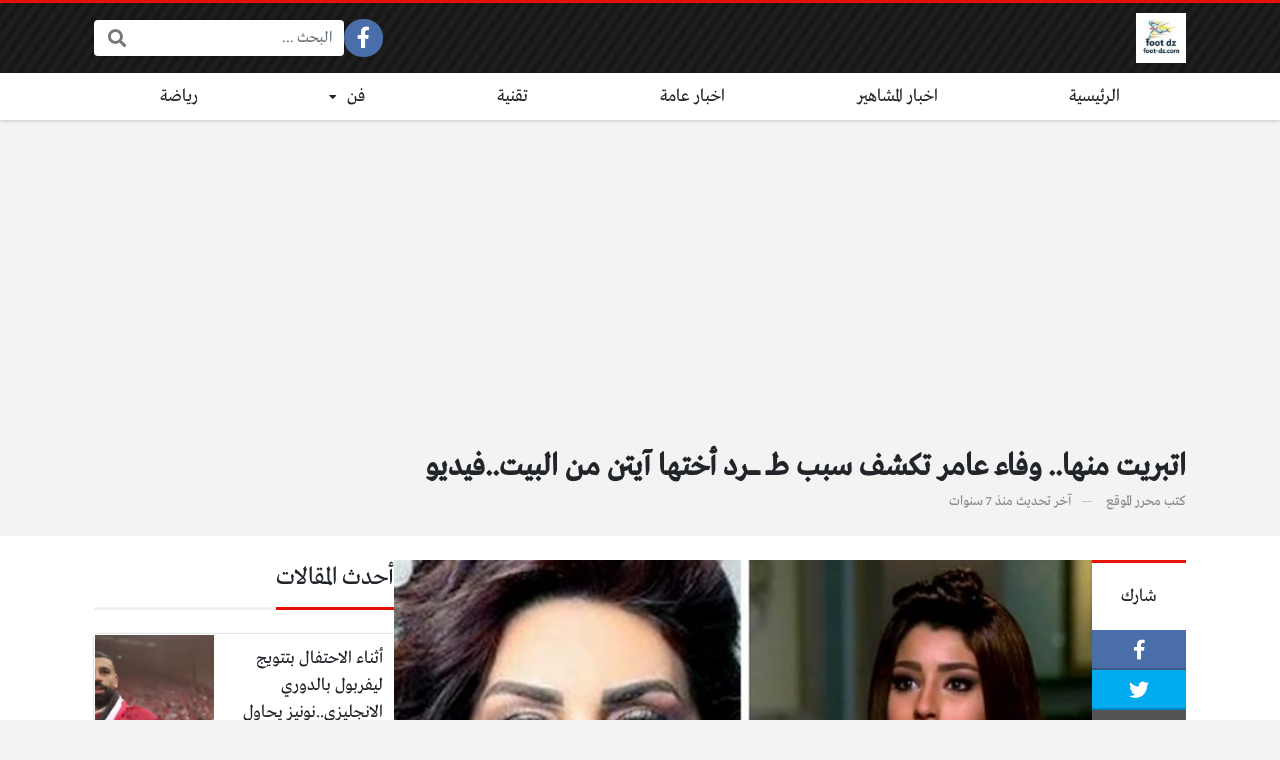

--- FILE ---
content_type: text/html; charset=UTF-8
request_url: https://foot-dz.com/2019/06/20/%D8%A7%D8%AA%D8%A8%D8%B1%D9%8A%D8%AA-%D9%85%D9%86%D9%87%D8%A7-%D9%88%D9%81%D8%A7%D8%A1-%D8%B9%D8%A7%D9%85%D8%B1-%D8%AA%D9%83%D8%B4%D9%81-%D8%B3%D8%A8%D8%A8-%D8%B7%D9%80%D9%80%D9%80%D9%80-%D9%80/
body_size: 16674
content:
<!DOCTYPE html>
<html dir="rtl" lang="ar" class="no-js">
<head>
	<meta charset="UTF-8">
	<meta name="viewport" content="width=device-width, initial-scale=1, shrink-to-fit=no">
	<link rel="profile" href="https://gmpg.org/xfn/11">
	<script>(function(html){html.className = html.className.replace(/\bno-js\b/,'js')})(document.documentElement);</script>
<meta name='robots' content='index, follow, max-image-preview:large, max-snippet:-1, max-video-preview:-1' />
	<style>img:is([sizes="auto" i], [sizes^="auto," i]) { contain-intrinsic-size: 3000px 1500px }</style>
	
	<!-- This site is optimized with the Yoast SEO plugin v24.9 - https://yoast.com/wordpress/plugins/seo/ -->
	<title>اتبريت منها.. وفاء عامر تكشف سبب طــــ ــــــــــرد أختها آيتن من البيت..فيديو - foot dz</title>
	<link rel="canonical" href="https://foot-dz.com/2019/06/20/اتبريت-منها-وفاء-عامر-تكشف-سبب-طــــ-ـ/" />
	<meta property="og:locale" content="ar_AR" />
	<meta property="og:type" content="article" />
	<meta property="og:title" content="اتبريت منها.. وفاء عامر تكشف سبب طــــ ــــــــــرد أختها آيتن من البيت..فيديو - foot dz" />
	<meta property="og:description" content="قالت الفنانة وفاء عامر &#8221; أنا معملتش حساب &#8221; لأختى آيتن &#8221; فى مسلسل الطــــ   ــــــــوفان ، مشيرة إلى إنها تفاجأت وانبهرت بثــــ  ـــــــقل موهبتها وأدائها الدرامى المبهر خلال أحداث..." />
	<meta property="og:url" content="https://foot-dz.com/2019/06/20/اتبريت-منها-وفاء-عامر-تكشف-سبب-طــــ-ـ/" />
	<meta property="og:site_name" content="foot dz" />
	<meta property="article:published_time" content="2019-06-20T16:44:34+00:00" />
	<meta property="article:modified_time" content="2019-06-20T16:49:59+00:00" />
	<meta property="og:image" content="https://foot-dz.com/wp-content/uploads/2019/06/643.jpg" />
	<meta property="og:image:width" content="600" />
	<meta property="og:image:height" content="338" />
	<meta property="og:image:type" content="image/jpeg" />
	<meta name="author" content="محرر الموقع" />
	<meta name="twitter:card" content="summary_large_image" />
	<meta name="twitter:label1" content="كُتب بواسطة" />
	<meta name="twitter:data1" content="محرر الموقع" />
	<script type="application/ld+json" class="yoast-schema-graph">{"@context":"https://schema.org","@graph":[{"@type":"WebPage","@id":"https://foot-dz.com/2019/06/20/%d8%a7%d8%aa%d8%a8%d8%b1%d9%8a%d8%aa-%d9%85%d9%86%d9%87%d8%a7-%d9%88%d9%81%d8%a7%d8%a1-%d8%b9%d8%a7%d9%85%d8%b1-%d8%aa%d9%83%d8%b4%d9%81-%d8%b3%d8%a8%d8%a8-%d8%b7%d9%80%d9%80%d9%80%d9%80-%d9%80/","url":"https://foot-dz.com/2019/06/20/%d8%a7%d8%aa%d8%a8%d8%b1%d9%8a%d8%aa-%d9%85%d9%86%d9%87%d8%a7-%d9%88%d9%81%d8%a7%d8%a1-%d8%b9%d8%a7%d9%85%d8%b1-%d8%aa%d9%83%d8%b4%d9%81-%d8%b3%d8%a8%d8%a8-%d8%b7%d9%80%d9%80%d9%80%d9%80-%d9%80/","name":"اتبريت منها.. وفاء عامر تكشف سبب طــــ ــــــــــرد أختها آيتن من البيت..فيديو - foot dz","isPartOf":{"@id":"https://foot-dz.com/#website"},"primaryImageOfPage":{"@id":"https://foot-dz.com/2019/06/20/%d8%a7%d8%aa%d8%a8%d8%b1%d9%8a%d8%aa-%d9%85%d9%86%d9%87%d8%a7-%d9%88%d9%81%d8%a7%d8%a1-%d8%b9%d8%a7%d9%85%d8%b1-%d8%aa%d9%83%d8%b4%d9%81-%d8%b3%d8%a8%d8%a8-%d8%b7%d9%80%d9%80%d9%80%d9%80-%d9%80/#primaryimage"},"image":{"@id":"https://foot-dz.com/2019/06/20/%d8%a7%d8%aa%d8%a8%d8%b1%d9%8a%d8%aa-%d9%85%d9%86%d9%87%d8%a7-%d9%88%d9%81%d8%a7%d8%a1-%d8%b9%d8%a7%d9%85%d8%b1-%d8%aa%d9%83%d8%b4%d9%81-%d8%b3%d8%a8%d8%a8-%d8%b7%d9%80%d9%80%d9%80%d9%80-%d9%80/#primaryimage"},"thumbnailUrl":"https://foot-dz.com/wp-content/uploads/2019/06/643.jpg","datePublished":"2019-06-20T16:44:34+00:00","dateModified":"2019-06-20T16:49:59+00:00","author":{"@id":"https://foot-dz.com/#/schema/person/4b5c84e2b696eacfdeb2175bcd8078ae"},"breadcrumb":{"@id":"https://foot-dz.com/2019/06/20/%d8%a7%d8%aa%d8%a8%d8%b1%d9%8a%d8%aa-%d9%85%d9%86%d9%87%d8%a7-%d9%88%d9%81%d8%a7%d8%a1-%d8%b9%d8%a7%d9%85%d8%b1-%d8%aa%d9%83%d8%b4%d9%81-%d8%b3%d8%a8%d8%a8-%d8%b7%d9%80%d9%80%d9%80%d9%80-%d9%80/#breadcrumb"},"inLanguage":"ar","potentialAction":[{"@type":"ReadAction","target":["https://foot-dz.com/2019/06/20/%d8%a7%d8%aa%d8%a8%d8%b1%d9%8a%d8%aa-%d9%85%d9%86%d9%87%d8%a7-%d9%88%d9%81%d8%a7%d8%a1-%d8%b9%d8%a7%d9%85%d8%b1-%d8%aa%d9%83%d8%b4%d9%81-%d8%b3%d8%a8%d8%a8-%d8%b7%d9%80%d9%80%d9%80%d9%80-%d9%80/"]}]},{"@type":"ImageObject","inLanguage":"ar","@id":"https://foot-dz.com/2019/06/20/%d8%a7%d8%aa%d8%a8%d8%b1%d9%8a%d8%aa-%d9%85%d9%86%d9%87%d8%a7-%d9%88%d9%81%d8%a7%d8%a1-%d8%b9%d8%a7%d9%85%d8%b1-%d8%aa%d9%83%d8%b4%d9%81-%d8%b3%d8%a8%d8%a8-%d8%b7%d9%80%d9%80%d9%80%d9%80-%d9%80/#primaryimage","url":"https://foot-dz.com/wp-content/uploads/2019/06/643.jpg","contentUrl":"https://foot-dz.com/wp-content/uploads/2019/06/643.jpg","width":600,"height":338},{"@type":"WebSite","@id":"https://foot-dz.com/#website","url":"https://foot-dz.com/","name":"foot dz","description":"أخبار الفن والفنانين والمشاهير والأخبار العامة","potentialAction":[{"@type":"SearchAction","target":{"@type":"EntryPoint","urlTemplate":"https://foot-dz.com/?s={search_term_string}"},"query-input":{"@type":"PropertyValueSpecification","valueRequired":true,"valueName":"search_term_string"}}],"inLanguage":"ar"},{"@type":"Person","@id":"https://foot-dz.com/#/schema/person/4b5c84e2b696eacfdeb2175bcd8078ae","name":"محرر الموقع","image":{"@type":"ImageObject","inLanguage":"ar","@id":"https://foot-dz.com/#/schema/person/image/","url":"https://secure.gravatar.com/avatar/3616cfed8d5f3ebe998882e56628f3bd430a32575914f7d0f14024502d403d45?s=96&d=mm&r=g","contentUrl":"https://secure.gravatar.com/avatar/3616cfed8d5f3ebe998882e56628f3bd430a32575914f7d0f14024502d403d45?s=96&d=mm&r=g","caption":"محرر الموقع"},"url":"https://foot-dz.com/author/foot-dz/"}]}</script>
	<!-- / Yoast SEO plugin. -->


<link rel='dns-prefetch' href='//cdnjs.cloudflare.com' />
<link rel="alternate" type="application/rss+xml" title="foot dz &laquo; الخلاصة" href="https://foot-dz.com/feed/" />
<link rel="alternate" type="application/rss+xml" title="foot dz &laquo; خلاصة التعليقات" href="https://foot-dz.com/comments/feed/" />
<link rel="alternate" type="application/rss+xml" title="foot dz &laquo; اتبريت منها.. وفاء عامر تكشف سبب طــــ  ــــــــــرد أختها آيتن من البيت..فيديو خلاصة التعليقات" href="https://foot-dz.com/2019/06/20/%d8%a7%d8%aa%d8%a8%d8%b1%d9%8a%d8%aa-%d9%85%d9%86%d9%87%d8%a7-%d9%88%d9%81%d8%a7%d8%a1-%d8%b9%d8%a7%d9%85%d8%b1-%d8%aa%d9%83%d8%b4%d9%81-%d8%b3%d8%a8%d8%a8-%d8%b7%d9%80%d9%80%d9%80%d9%80-%d9%80/feed/" />
<script type="text/javascript">
/* <![CDATA[ */
window._wpemojiSettings = {"baseUrl":"https:\/\/s.w.org\/images\/core\/emoji\/16.0.1\/72x72\/","ext":".png","svgUrl":"https:\/\/s.w.org\/images\/core\/emoji\/16.0.1\/svg\/","svgExt":".svg","source":{"concatemoji":"https:\/\/foot-dz.com\/wp-includes\/js\/wp-emoji-release.min.js?ver=6.8.3"}};
/*! This file is auto-generated */
!function(s,n){var o,i,e;function c(e){try{var t={supportTests:e,timestamp:(new Date).valueOf()};sessionStorage.setItem(o,JSON.stringify(t))}catch(e){}}function p(e,t,n){e.clearRect(0,0,e.canvas.width,e.canvas.height),e.fillText(t,0,0);var t=new Uint32Array(e.getImageData(0,0,e.canvas.width,e.canvas.height).data),a=(e.clearRect(0,0,e.canvas.width,e.canvas.height),e.fillText(n,0,0),new Uint32Array(e.getImageData(0,0,e.canvas.width,e.canvas.height).data));return t.every(function(e,t){return e===a[t]})}function u(e,t){e.clearRect(0,0,e.canvas.width,e.canvas.height),e.fillText(t,0,0);for(var n=e.getImageData(16,16,1,1),a=0;a<n.data.length;a++)if(0!==n.data[a])return!1;return!0}function f(e,t,n,a){switch(t){case"flag":return n(e,"\ud83c\udff3\ufe0f\u200d\u26a7\ufe0f","\ud83c\udff3\ufe0f\u200b\u26a7\ufe0f")?!1:!n(e,"\ud83c\udde8\ud83c\uddf6","\ud83c\udde8\u200b\ud83c\uddf6")&&!n(e,"\ud83c\udff4\udb40\udc67\udb40\udc62\udb40\udc65\udb40\udc6e\udb40\udc67\udb40\udc7f","\ud83c\udff4\u200b\udb40\udc67\u200b\udb40\udc62\u200b\udb40\udc65\u200b\udb40\udc6e\u200b\udb40\udc67\u200b\udb40\udc7f");case"emoji":return!a(e,"\ud83e\udedf")}return!1}function g(e,t,n,a){var r="undefined"!=typeof WorkerGlobalScope&&self instanceof WorkerGlobalScope?new OffscreenCanvas(300,150):s.createElement("canvas"),o=r.getContext("2d",{willReadFrequently:!0}),i=(o.textBaseline="top",o.font="600 32px Arial",{});return e.forEach(function(e){i[e]=t(o,e,n,a)}),i}function t(e){var t=s.createElement("script");t.src=e,t.defer=!0,s.head.appendChild(t)}"undefined"!=typeof Promise&&(o="wpEmojiSettingsSupports",i=["flag","emoji"],n.supports={everything:!0,everythingExceptFlag:!0},e=new Promise(function(e){s.addEventListener("DOMContentLoaded",e,{once:!0})}),new Promise(function(t){var n=function(){try{var e=JSON.parse(sessionStorage.getItem(o));if("object"==typeof e&&"number"==typeof e.timestamp&&(new Date).valueOf()<e.timestamp+604800&&"object"==typeof e.supportTests)return e.supportTests}catch(e){}return null}();if(!n){if("undefined"!=typeof Worker&&"undefined"!=typeof OffscreenCanvas&&"undefined"!=typeof URL&&URL.createObjectURL&&"undefined"!=typeof Blob)try{var e="postMessage("+g.toString()+"("+[JSON.stringify(i),f.toString(),p.toString(),u.toString()].join(",")+"));",a=new Blob([e],{type:"text/javascript"}),r=new Worker(URL.createObjectURL(a),{name:"wpTestEmojiSupports"});return void(r.onmessage=function(e){c(n=e.data),r.terminate(),t(n)})}catch(e){}c(n=g(i,f,p,u))}t(n)}).then(function(e){for(var t in e)n.supports[t]=e[t],n.supports.everything=n.supports.everything&&n.supports[t],"flag"!==t&&(n.supports.everythingExceptFlag=n.supports.everythingExceptFlag&&n.supports[t]);n.supports.everythingExceptFlag=n.supports.everythingExceptFlag&&!n.supports.flag,n.DOMReady=!1,n.readyCallback=function(){n.DOMReady=!0}}).then(function(){return e}).then(function(){var e;n.supports.everything||(n.readyCallback(),(e=n.source||{}).concatemoji?t(e.concatemoji):e.wpemoji&&e.twemoji&&(t(e.twemoji),t(e.wpemoji)))}))}((window,document),window._wpemojiSettings);
/* ]]> */
</script>
<style id='wp-emoji-styles-inline-css' type='text/css'>

	img.wp-smiley, img.emoji {
		display: inline !important;
		border: none !important;
		box-shadow: none !important;
		height: 1em !important;
		width: 1em !important;
		margin: 0 0.07em !important;
		vertical-align: -0.1em !important;
		background: none !important;
		padding: 0 !important;
	}
</style>
<link rel='stylesheet' id='wp-block-library-rtl-css' href='https://foot-dz.com/wp-includes/css/dist/block-library/style-rtl.min.css?ver=6.8.3' type='text/css' media='all' />
<style id='classic-theme-styles-inline-css' type='text/css'>
/*! This file is auto-generated */
.wp-block-button__link{color:#fff;background-color:#32373c;border-radius:9999px;box-shadow:none;text-decoration:none;padding:calc(.667em + 2px) calc(1.333em + 2px);font-size:1.125em}.wp-block-file__button{background:#32373c;color:#fff;text-decoration:none}
</style>
<style id='global-styles-inline-css' type='text/css'>
:root{--wp--preset--aspect-ratio--square: 1;--wp--preset--aspect-ratio--4-3: 4/3;--wp--preset--aspect-ratio--3-4: 3/4;--wp--preset--aspect-ratio--3-2: 3/2;--wp--preset--aspect-ratio--2-3: 2/3;--wp--preset--aspect-ratio--16-9: 16/9;--wp--preset--aspect-ratio--9-16: 9/16;--wp--preset--color--black: #000000;--wp--preset--color--cyan-bluish-gray: #abb8c3;--wp--preset--color--white: #ffffff;--wp--preset--color--pale-pink: #f78da7;--wp--preset--color--vivid-red: #cf2e2e;--wp--preset--color--luminous-vivid-orange: #ff6900;--wp--preset--color--luminous-vivid-amber: #fcb900;--wp--preset--color--light-green-cyan: #7bdcb5;--wp--preset--color--vivid-green-cyan: #00d084;--wp--preset--color--pale-cyan-blue: #8ed1fc;--wp--preset--color--vivid-cyan-blue: #0693e3;--wp--preset--color--vivid-purple: #9b51e0;--wp--preset--gradient--vivid-cyan-blue-to-vivid-purple: linear-gradient(135deg,rgba(6,147,227,1) 0%,rgb(155,81,224) 100%);--wp--preset--gradient--light-green-cyan-to-vivid-green-cyan: linear-gradient(135deg,rgb(122,220,180) 0%,rgb(0,208,130) 100%);--wp--preset--gradient--luminous-vivid-amber-to-luminous-vivid-orange: linear-gradient(135deg,rgba(252,185,0,1) 0%,rgba(255,105,0,1) 100%);--wp--preset--gradient--luminous-vivid-orange-to-vivid-red: linear-gradient(135deg,rgba(255,105,0,1) 0%,rgb(207,46,46) 100%);--wp--preset--gradient--very-light-gray-to-cyan-bluish-gray: linear-gradient(135deg,rgb(238,238,238) 0%,rgb(169,184,195) 100%);--wp--preset--gradient--cool-to-warm-spectrum: linear-gradient(135deg,rgb(74,234,220) 0%,rgb(151,120,209) 20%,rgb(207,42,186) 40%,rgb(238,44,130) 60%,rgb(251,105,98) 80%,rgb(254,248,76) 100%);--wp--preset--gradient--blush-light-purple: linear-gradient(135deg,rgb(255,206,236) 0%,rgb(152,150,240) 100%);--wp--preset--gradient--blush-bordeaux: linear-gradient(135deg,rgb(254,205,165) 0%,rgb(254,45,45) 50%,rgb(107,0,62) 100%);--wp--preset--gradient--luminous-dusk: linear-gradient(135deg,rgb(255,203,112) 0%,rgb(199,81,192) 50%,rgb(65,88,208) 100%);--wp--preset--gradient--pale-ocean: linear-gradient(135deg,rgb(255,245,203) 0%,rgb(182,227,212) 50%,rgb(51,167,181) 100%);--wp--preset--gradient--electric-grass: linear-gradient(135deg,rgb(202,248,128) 0%,rgb(113,206,126) 100%);--wp--preset--gradient--midnight: linear-gradient(135deg,rgb(2,3,129) 0%,rgb(40,116,252) 100%);--wp--preset--font-size--small: 13px;--wp--preset--font-size--medium: 20px;--wp--preset--font-size--large: 36px;--wp--preset--font-size--x-large: 42px;--wp--preset--spacing--20: 0.44rem;--wp--preset--spacing--30: 0.67rem;--wp--preset--spacing--40: 1rem;--wp--preset--spacing--50: 1.5rem;--wp--preset--spacing--60: 2.25rem;--wp--preset--spacing--70: 3.38rem;--wp--preset--spacing--80: 5.06rem;--wp--preset--shadow--natural: 6px 6px 9px rgba(0, 0, 0, 0.2);--wp--preset--shadow--deep: 12px 12px 50px rgba(0, 0, 0, 0.4);--wp--preset--shadow--sharp: 6px 6px 0px rgba(0, 0, 0, 0.2);--wp--preset--shadow--outlined: 6px 6px 0px -3px rgba(255, 255, 255, 1), 6px 6px rgba(0, 0, 0, 1);--wp--preset--shadow--crisp: 6px 6px 0px rgba(0, 0, 0, 1);}:where(.is-layout-flex){gap: 0.5em;}:where(.is-layout-grid){gap: 0.5em;}body .is-layout-flex{display: flex;}.is-layout-flex{flex-wrap: wrap;align-items: center;}.is-layout-flex > :is(*, div){margin: 0;}body .is-layout-grid{display: grid;}.is-layout-grid > :is(*, div){margin: 0;}:where(.wp-block-columns.is-layout-flex){gap: 2em;}:where(.wp-block-columns.is-layout-grid){gap: 2em;}:where(.wp-block-post-template.is-layout-flex){gap: 1.25em;}:where(.wp-block-post-template.is-layout-grid){gap: 1.25em;}.has-black-color{color: var(--wp--preset--color--black) !important;}.has-cyan-bluish-gray-color{color: var(--wp--preset--color--cyan-bluish-gray) !important;}.has-white-color{color: var(--wp--preset--color--white) !important;}.has-pale-pink-color{color: var(--wp--preset--color--pale-pink) !important;}.has-vivid-red-color{color: var(--wp--preset--color--vivid-red) !important;}.has-luminous-vivid-orange-color{color: var(--wp--preset--color--luminous-vivid-orange) !important;}.has-luminous-vivid-amber-color{color: var(--wp--preset--color--luminous-vivid-amber) !important;}.has-light-green-cyan-color{color: var(--wp--preset--color--light-green-cyan) !important;}.has-vivid-green-cyan-color{color: var(--wp--preset--color--vivid-green-cyan) !important;}.has-pale-cyan-blue-color{color: var(--wp--preset--color--pale-cyan-blue) !important;}.has-vivid-cyan-blue-color{color: var(--wp--preset--color--vivid-cyan-blue) !important;}.has-vivid-purple-color{color: var(--wp--preset--color--vivid-purple) !important;}.has-black-background-color{background-color: var(--wp--preset--color--black) !important;}.has-cyan-bluish-gray-background-color{background-color: var(--wp--preset--color--cyan-bluish-gray) !important;}.has-white-background-color{background-color: var(--wp--preset--color--white) !important;}.has-pale-pink-background-color{background-color: var(--wp--preset--color--pale-pink) !important;}.has-vivid-red-background-color{background-color: var(--wp--preset--color--vivid-red) !important;}.has-luminous-vivid-orange-background-color{background-color: var(--wp--preset--color--luminous-vivid-orange) !important;}.has-luminous-vivid-amber-background-color{background-color: var(--wp--preset--color--luminous-vivid-amber) !important;}.has-light-green-cyan-background-color{background-color: var(--wp--preset--color--light-green-cyan) !important;}.has-vivid-green-cyan-background-color{background-color: var(--wp--preset--color--vivid-green-cyan) !important;}.has-pale-cyan-blue-background-color{background-color: var(--wp--preset--color--pale-cyan-blue) !important;}.has-vivid-cyan-blue-background-color{background-color: var(--wp--preset--color--vivid-cyan-blue) !important;}.has-vivid-purple-background-color{background-color: var(--wp--preset--color--vivid-purple) !important;}.has-black-border-color{border-color: var(--wp--preset--color--black) !important;}.has-cyan-bluish-gray-border-color{border-color: var(--wp--preset--color--cyan-bluish-gray) !important;}.has-white-border-color{border-color: var(--wp--preset--color--white) !important;}.has-pale-pink-border-color{border-color: var(--wp--preset--color--pale-pink) !important;}.has-vivid-red-border-color{border-color: var(--wp--preset--color--vivid-red) !important;}.has-luminous-vivid-orange-border-color{border-color: var(--wp--preset--color--luminous-vivid-orange) !important;}.has-luminous-vivid-amber-border-color{border-color: var(--wp--preset--color--luminous-vivid-amber) !important;}.has-light-green-cyan-border-color{border-color: var(--wp--preset--color--light-green-cyan) !important;}.has-vivid-green-cyan-border-color{border-color: var(--wp--preset--color--vivid-green-cyan) !important;}.has-pale-cyan-blue-border-color{border-color: var(--wp--preset--color--pale-cyan-blue) !important;}.has-vivid-cyan-blue-border-color{border-color: var(--wp--preset--color--vivid-cyan-blue) !important;}.has-vivid-purple-border-color{border-color: var(--wp--preset--color--vivid-purple) !important;}.has-vivid-cyan-blue-to-vivid-purple-gradient-background{background: var(--wp--preset--gradient--vivid-cyan-blue-to-vivid-purple) !important;}.has-light-green-cyan-to-vivid-green-cyan-gradient-background{background: var(--wp--preset--gradient--light-green-cyan-to-vivid-green-cyan) !important;}.has-luminous-vivid-amber-to-luminous-vivid-orange-gradient-background{background: var(--wp--preset--gradient--luminous-vivid-amber-to-luminous-vivid-orange) !important;}.has-luminous-vivid-orange-to-vivid-red-gradient-background{background: var(--wp--preset--gradient--luminous-vivid-orange-to-vivid-red) !important;}.has-very-light-gray-to-cyan-bluish-gray-gradient-background{background: var(--wp--preset--gradient--very-light-gray-to-cyan-bluish-gray) !important;}.has-cool-to-warm-spectrum-gradient-background{background: var(--wp--preset--gradient--cool-to-warm-spectrum) !important;}.has-blush-light-purple-gradient-background{background: var(--wp--preset--gradient--blush-light-purple) !important;}.has-blush-bordeaux-gradient-background{background: var(--wp--preset--gradient--blush-bordeaux) !important;}.has-luminous-dusk-gradient-background{background: var(--wp--preset--gradient--luminous-dusk) !important;}.has-pale-ocean-gradient-background{background: var(--wp--preset--gradient--pale-ocean) !important;}.has-electric-grass-gradient-background{background: var(--wp--preset--gradient--electric-grass) !important;}.has-midnight-gradient-background{background: var(--wp--preset--gradient--midnight) !important;}.has-small-font-size{font-size: var(--wp--preset--font-size--small) !important;}.has-medium-font-size{font-size: var(--wp--preset--font-size--medium) !important;}.has-large-font-size{font-size: var(--wp--preset--font-size--large) !important;}.has-x-large-font-size{font-size: var(--wp--preset--font-size--x-large) !important;}
:where(.wp-block-post-template.is-layout-flex){gap: 1.25em;}:where(.wp-block-post-template.is-layout-grid){gap: 1.25em;}
:where(.wp-block-columns.is-layout-flex){gap: 2em;}:where(.wp-block-columns.is-layout-grid){gap: 2em;}
:root :where(.wp-block-pullquote){font-size: 1.5em;line-height: 1.6;}
</style>
<link rel='stylesheet' id='fontawesome-css' href='https://cdnjs.cloudflare.com/ajax/libs/font-awesome/5.15.1/css/all.min.css' type='text/css' media='all' />
<link rel='stylesheet' id='bootstrap-css' href='https://foot-dz.com/wp-content/themes/boxnews/assets/css/bootstrap.rtl.min.css' type='text/css' media='all' />
<link rel='stylesheet' id='boxnews-css' href='https://foot-dz.com/wp-content/themes/boxnews/style.css?ver=39.00' type='text/css' media='all' />
<link rel="https://api.w.org/" href="https://foot-dz.com/wp-json/" /><link rel="alternate" title="JSON" type="application/json" href="https://foot-dz.com/wp-json/wp/v2/posts/1857" /><link rel="EditURI" type="application/rsd+xml" title="RSD" href="https://foot-dz.com/xmlrpc.php?rsd" />
<meta name="generator" content="WordPress 6.8.3" />
<link rel='shortlink' href='https://foot-dz.com/?p=1857' />
<link rel="alternate" title="oEmbed (JSON)" type="application/json+oembed" href="https://foot-dz.com/wp-json/oembed/1.0/embed?url=https%3A%2F%2Ffoot-dz.com%2F2019%2F06%2F20%2F%25d8%25a7%25d8%25aa%25d8%25a8%25d8%25b1%25d9%258a%25d8%25aa-%25d9%2585%25d9%2586%25d9%2587%25d8%25a7-%25d9%2588%25d9%2581%25d8%25a7%25d8%25a1-%25d8%25b9%25d8%25a7%25d9%2585%25d8%25b1-%25d8%25aa%25d9%2583%25d8%25b4%25d9%2581-%25d8%25b3%25d8%25a8%25d8%25a8-%25d8%25b7%25d9%2580%25d9%2580%25d9%2580%25d9%2580-%25d9%2580%2F" />
<link rel="alternate" title="oEmbed (XML)" type="text/xml+oembed" href="https://foot-dz.com/wp-json/oembed/1.0/embed?url=https%3A%2F%2Ffoot-dz.com%2F2019%2F06%2F20%2F%25d8%25a7%25d8%25aa%25d8%25a8%25d8%25b1%25d9%258a%25d8%25aa-%25d9%2585%25d9%2586%25d9%2587%25d8%25a7-%25d9%2588%25d9%2581%25d8%25a7%25d8%25a1-%25d8%25b9%25d8%25a7%25d9%2585%25d8%25b1-%25d8%25aa%25d9%2583%25d8%25b4%25d9%2581-%25d8%25b3%25d8%25a8%25d8%25a8-%25d8%25b7%25d9%2580%25d9%2580%25d9%2580%25d9%2580-%25d9%2580%2F&#038;format=xml" />
	<!-- Chrome, Firefox OS and Opera -->
	<meta name="theme-color" content="#e31205">
	<!-- Windows Phone -->
	<meta name="msapplication-navbutton-color" content="#e31205">
	<!-- iOS Safari -->
	<meta name="apple-mobile-web-app-status-bar-style" content="#e31205">
	<style>
:root {
	--main-color: #e31205;
	--link-color: #e31205;
	--font-type: "Greta";
}
	</style>
<link rel="icon" href="https://foot-dz.com/wp-content/uploads/2019/12/cropped-80819726_505620560050438_4092370325688287232_n-1-2-32x32.jpg" sizes="32x32" />
<link rel="icon" href="https://foot-dz.com/wp-content/uploads/2019/12/cropped-80819726_505620560050438_4092370325688287232_n-1-2-192x192.jpg" sizes="192x192" />
<link rel="apple-touch-icon" href="https://foot-dz.com/wp-content/uploads/2019/12/cropped-80819726_505620560050438_4092370325688287232_n-1-2-180x180.jpg" />
<meta name="msapplication-TileImage" content="https://foot-dz.com/wp-content/uploads/2019/12/cropped-80819726_505620560050438_4092370325688287232_n-1-2-270x270.jpg" />
<style>
</style>
 <script type="text/javascript" data-cfasync="false"> 
 var _foxpush = _foxpush || []; 
 _foxpush.push(['_setDomain', 'foot-dzcom']); 
 (function(){ 
 var foxscript = document.createElement('script'); 
 foxscript.src = '//cdn.foxpush.net/sdk/foxpush_SDK_min.js'; 
 foxscript.type = 'text/javascript'; 
 foxscript.async = 'true'; 
 var fox_s = document.getElementsByTagName('script')[0]; 
 fox_s.parentNode.insertBefore(foxscript, fox_s);})(); 
 </script>

<script data-ad-client="pub-9089550150114810" data-ad-channel="" data-ad-slot="" async src="https://pagead2.googlesyndication.com/pagead/js/adsbygoogle.js"></script>
	</head>

<body class="rtl wp-singular post-template-default single single-post postid-1857 single-format-standard wp-theme-boxnews archive-style-style2 desktop has-sidebar-side comments-avatars simple-mode font-greta">
        <div id="site" class="site">
				<header id="site-header" class="site-header style2">
	<div class="site-header-lvl_1 light-color">
		<div class="container">
			<div class="site-header-lvl_1-inner d-flex gap-4">
				<div class="site-header-mobile-toggle d-flex d-xl-none align-items-center">
					<a class="d-flex" href="#" title="القائمة"><i class="fa fa-fw fa-bars"></i></a>
				</div>
				<div class="site-header-logo d-flex align-items-center justify-content-center">
					<a title="foot dz" href="https://foot-dz.com/"><img src="https://foot-dz.com/wp-content/uploads/2019/12/cropped-80819726_505620560050438_4092370325688287232_n-1.jpg" alt="foot dz" class="skipXlazy" width="512" height="512" /></a>
				</div>
				<div class="site-header-nav flex-grow-1 d-none d-xl-flex">
									</div>
				<div class="site-header-social_links d-none d-xl-flex align-items-center">
					<div class="social-links fixed-font circleIn  "><ul class="d-flex flex-wrap flex-xl-nowrap justify-content-center align-items-center"><li class="sb-facebook"><a target="_blank" href="https://www.facebook.com/FOOT2DZ" title="Facebook"><i class="fab fa-fw fa-facebook-f"></i><span>Facebook</span></a></li><li class="sb-idle"></li><li class="sb-idle"></li><li class="sb-idle"></li><li class="sb-idle"></li><li class="sb-idle"></li></ul></div>				</div>
				<div class="site-header-search d-none d-xl-flex align-items-center">
					<div class="search-form fixed-font"><form method="get" class="search-form-inner" action="https://foot-dz.com/">
    <label class="sr-only">البحث:</label>
	<input class="form-control search-field" placeholder="البحث ..." type="search" value="" name="s" />
    <button type="submit" class="search-submit"><i class="fa fa-search"></i></button>
	</form></div>				</div>
				<div class="site-header-search-toggle d-none align-items-center">
					<a class="d-flex" href="#" title="البحث"><i class="fa fa-fw fa-search"></i></a>
					<div class="site-header-search-2">
						<div class="search-form fixed-font"><form method="get" class="search-form-inner" action="https://foot-dz.com/">
    <label class="sr-only">البحث:</label>
	<input class="form-control search-field" placeholder="البحث ..." type="search" value="" name="s" />
    <button type="submit" class="search-submit"><i class="fa fa-search"></i></button>
	</form></div>					</div>
				</div>
							</div>
		</div>
	</div>
	<div class="site-header-lvl_2 d-none d-xl-flex dark-color">
		<div class="container">
			<div class="site-header-lvl_2-inner">
				<div class="site-header-nav">
					<nav class="site-header-nav-container d-flex"><ul id="menu-blogger-gb-main-menu" class="menu d-flex flex-wrap flex-grow-1"><li id="menu-item-9812" class="menu-item menu-item-type-custom menu-item-object-custom menu-item-home menu-item-9812 d-flex flex-grow-1 justify-content-center menu-item-object_id-9812"><a href="https://foot-dz.com" class="d-flex flex-grow-1 justify-content-center align-items-center">الرئيسية</a><div class="sub-menu-outer dark-color"></div></li>
<li id="menu-item-10962" class="menu-item menu-item-type-taxonomy menu-item-object-category menu-item-10962 d-flex flex-grow-1 justify-content-center menu-item-object_id-3"><a href="https://foot-dz.com/category/%d8%a7%d8%ae%d8%a8%d8%a7%d8%b1-%d8%a7%d9%84%d9%85%d8%b4%d8%a7%d9%87%d9%8a%d8%b1/" class="d-flex flex-grow-1 justify-content-center align-items-center">اخبار المشاهير</a><div class="sub-menu-outer dark-color"></div></li>
<li id="menu-item-10964" class="menu-item menu-item-type-taxonomy menu-item-object-category menu-item-10964 d-flex flex-grow-1 justify-content-center menu-item-object_id-5"><a href="https://foot-dz.com/category/%d8%a7%d8%ae%d8%a8%d8%a7%d8%b1-%d8%b9%d8%a7%d9%85%d8%a9/" class="d-flex flex-grow-1 justify-content-center align-items-center">اخبار عامة</a><div class="sub-menu-outer dark-color"></div></li>
<li id="menu-item-10968" class="menu-item menu-item-type-taxonomy menu-item-object-category menu-item-10968 d-flex flex-grow-1 justify-content-center menu-item-object_id-265"><a href="https://foot-dz.com/category/%d8%a7%d8%ae%d8%a8%d8%a7%d8%b1/" class="d-flex flex-grow-1 justify-content-center align-items-center">تقنية</a><div class="sub-menu-outer dark-color"></div></li>
<li id="menu-item-10966" class="menu-item menu-item-type-taxonomy menu-item-object-category menu-item-has-children menu-item-10966 d-flex flex-grow-1 justify-content-center menu-item-object_id-272"><a href="https://foot-dz.com/category/%d9%81%d9%86/" class="d-flex flex-grow-1 justify-content-center align-items-center">فن</a><div class="sub-menu-outer dark-color">
<ul class="sub-menu">
	<li id="menu-item-10967" class="menu-item menu-item-type-taxonomy menu-item-object-category menu-item-10967  menu-item-object_id-271"><a href="https://foot-dz.com/category/%d8%ad%d9%83%d8%a7%d9%8a%d8%a7%d8%aa/">حكايات</a></li>
	<li id="menu-item-10963" class="menu-item menu-item-type-taxonomy menu-item-object-category current-post-ancestor current-menu-parent current-post-parent menu-item-10963  menu-item-object_id-1"><a href="https://foot-dz.com/category/foot-dz/">مشاهير زمان</a></li>
</ul>
</div></li>
<li id="menu-item-13423" class="menu-item menu-item-type-taxonomy menu-item-object-category menu-item-13423 d-flex flex-grow-1 justify-content-center menu-item-object_id-269"><a href="https://foot-dz.com/category/%d8%b1%d9%8a%d8%a7%d8%b6%d8%a9/" class="d-flex flex-grow-1 justify-content-center align-items-center">رياضة</a><div class="sub-menu-outer dark-color"></div></li>
</ul></nav>				</div>
			</div>
		</div>
	</div>
</header>
<div class="mobile-menu light-color">
	<div class="container">
		<div class="mobile-menu-inner">
			<div class="mobile-menu-search py-4">
				<div class="search-form fixed-font"><form method="get" class="search-form-inner" action="https://foot-dz.com/">
    <label class="sr-only">البحث:</label>
	<input class="form-control search-field" placeholder="البحث ..." type="search" value="" name="s" />
    <button type="submit" class="search-submit"><i class="fa fa-search"></i></button>
	</form></div>			</div>
			<div class="mobile-menu-nav py-4">
				<nav class="mobile-menu-nav-container"><ul id="menu-blogger-gb-main-menu-1" class="menu"><li class="menu-item menu-item-type-custom menu-item-object-custom menu-item-home menu-item-9812  menu-item-object_id-9812"><a href="https://foot-dz.com">الرئيسية</a></li>
<li class="menu-item menu-item-type-taxonomy menu-item-object-category menu-item-10962  menu-item-object_id-3"><a href="https://foot-dz.com/category/%d8%a7%d8%ae%d8%a8%d8%a7%d8%b1-%d8%a7%d9%84%d9%85%d8%b4%d8%a7%d9%87%d9%8a%d8%b1/">اخبار المشاهير</a></li>
<li class="menu-item menu-item-type-taxonomy menu-item-object-category menu-item-10964  menu-item-object_id-5"><a href="https://foot-dz.com/category/%d8%a7%d8%ae%d8%a8%d8%a7%d8%b1-%d8%b9%d8%a7%d9%85%d8%a9/">اخبار عامة</a></li>
<li class="menu-item menu-item-type-taxonomy menu-item-object-category menu-item-10968  menu-item-object_id-265"><a href="https://foot-dz.com/category/%d8%a7%d8%ae%d8%a8%d8%a7%d8%b1/">تقنية</a></li>
<li class="menu-item menu-item-type-taxonomy menu-item-object-category menu-item-has-children menu-item-10966  menu-item-object_id-272"><a href="https://foot-dz.com/category/%d9%81%d9%86/">فن</a>
<ul class="sub-menu">
	<li class="menu-item menu-item-type-taxonomy menu-item-object-category menu-item-10967  menu-item-object_id-271"><a href="https://foot-dz.com/category/%d8%ad%d9%83%d8%a7%d9%8a%d8%a7%d8%aa/">حكايات</a></li>
	<li class="menu-item menu-item-type-taxonomy menu-item-object-category current-post-ancestor current-menu-parent current-post-parent menu-item-10963  menu-item-object_id-1"><a href="https://foot-dz.com/category/foot-dz/">مشاهير زمان</a></li>
</ul>
</li>
<li class="menu-item menu-item-type-taxonomy menu-item-object-category menu-item-13423  menu-item-object_id-269"><a href="https://foot-dz.com/category/%d8%b1%d9%8a%d8%a7%d8%b6%d8%a9/">رياضة</a></li>
</ul></nav>			</div>
							<div class="mobile-menu-social_links">
				<div class="social-links fixed-font circleIn  py-4"><ul class="d-flex flex-wrap flex-xl-nowrap justify-content-center align-items-center"><li class="sb-facebook"><a target="_blank" href="https://www.facebook.com/FOOT2DZ" title="Facebook"><i class="fab fa-fw fa-facebook-f"></i><span>Facebook</span></a></li><li class="sb-idle"></li><li class="sb-idle"></li><li class="sb-idle"></li><li class="sb-idle"></li><li class="sb-idle"></li></ul></div>			</div>
					</div>
	</div>
</div>
		<main id="site-main" class="site-main">
									<div id="wrapper" class="wrapper">
								<div id="content" class="content">
						<section id="post-1857" class="site-section site-section-post hentry" role="main" data-next-post="" data-previous-post="">
	<header class="page-header">
		<div class="container">
			<div class="page-header-inner">
												<div class="page-title-inner d-flex align-items-center">
					<h1 class="page-title entry-title">اتبريت منها.. وفاء عامر تكشف سبب طــــ  ــــــــــرد أختها آيتن من البيت..فيديو</h1>
				</div>
					<div class="post-meta post-meta-singular font-sm medium-color">	
		<span class="post-meta-item post-meta-author"><span class="post-meta-item-prefix">كتب</span>  <span class="post-meta-item-content"><span class="author vcard"><a class="url fn n" href="https://foot-dz.com/author/foot-dz/" title="جميع المقالات بواسطة: محرر الموقع">محرر الموقع</a></span></span></span><span class="post-meta-item post-meta-updated"><span class="post-meta-item-prefix">آخر تحديث</span>  <span class="post-meta-item-content"><a rel="bookmark" href="https://foot-dz.com/2019/06/20/%d8%a7%d8%aa%d8%a8%d8%b1%d9%8a%d8%aa-%d9%85%d9%86%d9%87%d8%a7-%d9%88%d9%81%d8%a7%d8%a1-%d8%b9%d8%a7%d9%85%d8%b1-%d8%aa%d9%83%d8%b4%d9%81-%d8%b3%d8%a8%d8%a8-%d8%b7%d9%80%d9%80%d9%80%d9%80-%d9%80/" title="تاريخ النشر: 20 يونيو 2019 - 4:44م / آخر تحديث: 20 يونيو 2019 - 4:49م"><time class="post-date post-date-published published" datetime="2019-06-20T16:44:34+00:00">منذ 7 سنوات</time> <time class="post-date post-date-updated updated" datetime="2019-06-20T16:49:59+00:00">منذ 7 سنوات</time></a></span></span>	</div>
												</div>
		</div>
	</header>
	<div class="content-inner">
		<div class="container">
			<div class="post-inner">
								<div class="entry-content-outer d-xl-flex gap-4">
										<div class="share-buttons share-buttons-side"><div class="share-buttons-inner d-flex"><div class="sb-label d-flex align-items-center justify-content-center">شارك</div><div class="share-buttons-buttons d-flex flex-wrap flex-grow-1 align-items-center"><div class="share-buttons-default d-flex flex-grow-1 circleIn no-decoration">
	<div class="ss-button ss-facebook d-flex"><a class="d-flex flex-grow-1 align-items-center justify-content-center" target="_blank" href="https://www.facebook.com/sharer/sharer.php?u=https%3A%2F%2Ffoot-dz.com%2F%3Fp%3D1857" title="Facebook"><i class="fab fa-fw fa-facebook-f"></i><span class="d-none d-xl-block ss-label">Facebook</span></a></div>
	<div class="ss-button ss-messenger d-flex d-xl-none"><a class="d-flex flex-grow-1 align-items-center justify-content-center" target="_blank" href="fb-messenger://share/?link=https%3A%2F%2Ffoot-dz.com%2F%3Fp%3D1857" title="Messenger"><i class="fab fa-fw fa-facebook-messenger"></i><span class="d-none d-xl-block ss-label">Messenger</span></a></div>
	<div class="ss-button ss-whatsapp d-flex d-xl-none"><a class="d-flex flex-grow-1 align-items-center justify-content-center" target="_blank" href="whatsapp://send?text=https%3A%2F%2Ffoot-dz.com%2F%3Fp%3D1857" data-action="share/whatsapp/share" title="WhatsApp"><i class="fab fa-fw fa-whatsapp"></i><span class="d-none d-xl-block ss-label">WhatsApp</span></a></div>
	<div class="ss-button ss-twitter d-flex"><a class="d-flex flex-grow-1 align-items-center justify-content-center" target="_blank" href="https://twitter.com/intent/tweet?text=%D8%A7%D8%AA%D8%A8%D8%B1%D9%8A%D8%AA+%D9%85%D9%86%D9%87%D8%A7..+%D9%88%D9%81%D8%A7%D8%A1+%D8%B9%D8%A7%D9%85%D8%B1+%D8%AA%D9%83%D8%B4%D9%81+%D8%B3%D8%A8%D8%A8+%D8%B7%D9%80%D9%80%D9%80%D9%80++%D9%80%D9%80%D9%80%D9%80%D9%80%D9%80%D9%80%D9%80%D9%80%D9%80%D8%B1%D8%AF+%D8%A3%D8%AE%D8%AA%D9%87%D8%A7+%D8%A2%D9%8A%D8%AA%D9%86+%D9%85%D9%86+%D8%A7%D9%84%D8%A8%D9%8A%D8%AA..%D9%81%D9%8A%D8%AF%D9%8A%D9%88&url=https%3A%2F%2Ffoot-dz.com%2F%3Fp%3D1857" title="Twitter"><i class="fab fa-fw fa-twitter"></i><span class="d-none d-xl-block ss-label">Twitter</span></a></div>	
	<div class="ss-button ss-short-link d-flex"><a class="d-flex flex-grow-1 align-items-center justify-content-center" href="https://foot-dz.com/?p=1857" title="نسخ الرابط"><i class="fa fa-fw fa-link"></i><span class="d-none d-xl-block ss-label">نسخ الرابط</span></a></div>	
	</div></div></div></div>					<div id="sidebar-post_side" class="sidebar sidebar-post_side ">
	<div class="container">
		<div class="widget-area row flex-wrap justify-content-center">
			<aside id="a4h_posts_list-9" class="widget col col-12 widget_a4h_posts_list has-title"><div class="widget-inner"><header class="widget-header"><div class="widget-title"><h2>أحدث المقالات</h2></div></header><div class="widget-content"><div class="posts style1"><div class="posts-inner"><div class="post cols-60 cols-sm-30 cols-lg-15 style1 ">
	<a class="post-link d-flex flex-grow" href="https://foot-dz.com/2025/04/27/%d8%a3%d8%ab%d9%86%d8%a7%d8%a1-%d8%a7%d9%84%d8%a7%d8%ad%d8%aa%d9%81%d8%a7%d9%84-%d8%a8%d8%a7%d9%84%d8%aa%d8%aa%d9%88%d9%8a%d8%ac-%d8%a8%d8%a7%d9%84%d8%af%d9%88%d8%b1%d9%8a-%d9%86%d9%88%d9%86%d9%8a/">
		<span class="overlay"></span>
		<div class="post-thumb" style="background-image: url('https://foot-dz.com/wp-content/uploads/2025/04/4ل-360x360.jpg');">
					</div>
		<h3 class="title">
			<span class="title-inner">
								أثناء الاحتفال بتتويج ليفربول بالدوري الانجليزي..نونيز يحاول إهـ،ـانة محمد صلاح بتلك الحركة							</span>
		</h3>
			</a>
	</div><div class="post cols-60 cols-sm-30 cols-lg-15 style1 post-trending">
	<a class="post-link d-flex flex-grow" href="https://foot-dz.com/2025/04/26/%d8%a8%d8%b9%d8%af-%d8%a3%d8%b2%d9%85%d8%a9-%d8%ad%d9%83%d9%85-%d9%86%d9%87%d8%a7%d8%a6%d9%8a-%d9%83%d8%a3%d8%b3-%d8%a3%d8%b3%d8%a8%d8%a7%d9%86%d9%8a%d8%a7-%d8%aa%d9%82%d8%b1%d9%8a%d8%b1-%d9%83/">
		<span class="overlay"></span>
		<div class="post-thumb" style="background-image: url('https://foot-dz.com/wp-content/uploads/2025/04/Caققpture-360x360.jpg');">
					</div>
		<h3 class="title">
			<span class="title-inner">
								بعد أزمة حكم نهائي كأس أسبانيا ..تقرير كـ،ـوارث الحكم في لقاءات الكلاسيكو بين ريال مدريد وبرشلونة ..فيديو							</span>
		</h3>
			</a>
	</div><div class="post cols-60 cols-sm-30 cols-lg-15 style1 ">
	<a class="post-link d-flex flex-grow" href="https://foot-dz.com/2025/03/25/16019/">
		<span class="overlay"></span>
		<div class="post-thumb" style="background-image: url('https://foot-dz.com/wp-content/uploads/2025/03/486540130_1212735030217464_3475523984861275130_n-360x360.jpg');">
					</div>
		<h3 class="title">
			<span class="title-inner">
								بيلينجهام يرد على انتقال أرنولد من ليفربول إلى ريال مدريد							</span>
		</h3>
			</a>
	</div><div class="post cols-60 cols-sm-30 cols-lg-15 style1 post-trending">
	<a class="post-link d-flex flex-grow" href="https://foot-dz.com/2025/03/20/%d8%a7%d8%b9%d8%aa%d8%b2%d8%a7%d9%84-%d9%85%d9%8a-%d8%b9%d9%85%d8%b1-%d9%85%d9%86-%d8%a7%d9%84%d9%81%d9%86/">
		<span class="overlay"></span>
		<div class="post-thumb" style="background-image: url('https://foot-dz.com/wp-content/uploads/2025/03/received_942441484425529-360x360.png');">
					</div>
		<h3 class="title">
			<span class="title-inner">
								اعتزال مي عمر من الفن							</span>
		</h3>
			</a>
	</div><div class="post cols-60 cols-sm-30 cols-lg-15 style1 post-trending">
	<a class="post-link d-flex flex-grow" href="https://foot-dz.com/2025/03/15/%d8%b1%d8%ad%d9%85%d8%a9-%d8%a7%d8%ad%d9%85%d8%af-%d8%aa%d9%83%d8%b4%d9%81-%d8%b3%d8%a8%d8%a8-%d8%b7%d9%84%d8%a7%d9%82%d9%87%d8%a7-%d9%85%d9%86-%d8%a7%d8%a8%d9%88-%d8%a7%d8%a8%d9%86%d9%87%d8%a7/">
		<span class="overlay"></span>
		<div class="post-thumb" style="background-image: url('https://foot-dz.com/wp-content/uploads/2025/03/3ث-360x360.jpg');">
					</div>
		<h3 class="title">
			<span class="title-inner">
								رحمة احمد تكشف سبب طلاقها من ابو ابنها :&#8221;خسيت من الاكتـ،ـئاب&#8221;							</span>
		</h3>
			</a>
	</div><div class="post cols-60 cols-sm-30 cols-lg-15 style1 post-trending">
	<a class="post-link d-flex flex-grow" href="https://foot-dz.com/2024/06/27/%d8%a7%d9%84%d9%83%d8%a7%d9%81-%d9%8a%d9%88%d8%ac%d9%87-%d8%b5%d9%81%d8%b9%d9%80%d8%8c%d9%80%d8%a9-%d8%b4%d8%af%d9%8a%d8%af%d8%a9-%d9%84%d9%84%d8%b2%d9%85%d8%a7%d9%84%d9%83-%d9%88%d8%a7%d8%aa/">
		<span class="overlay"></span>
		<div class="post-thumb" style="background-image: url('https://foot-dz.com/wp-content/uploads/2024/06/CAF-LOGO-650x450-1-360x360.jpg');">
					</div>
		<h3 class="title">
			<span class="title-inner">
								&#8220;الكاف&#8221; يعتمد رخصة &#8220;المصري&#8221; في الكونفدرالية							</span>
		</h3>
			</a>
	</div></div></div></div></div></aside>		</div>
	</div>
</div>
					<div class="post-content entry-content flex-grow-1">
																			<figure id="post-image" class="post-image">
		<div class="post-image-inner post-image-type-image fluid-img">
										<img width="600" height="338" src="https://foot-dz.com/wp-content/uploads/2019/06/643.jpg" class="attachment-800x500 size-800x500 wp-post-image" alt="اتبريت منها.. وفاء عامر تكشف سبب طــــ  ــــــــــرد أختها آيتن من البيت..فيديو" loading="false" decoding="async" />												</div>
	</figure>
    																		<div class="entry-content-inner">
														<p>قالت الفنانة وفاء عامر &#8221; أنا معملتش حساب &#8221; لأختى آيتن &#8221; فى مسلسل الطــــ   ــــــــوفان ، مشيرة إلى إنها تفاجأت وانبهرت بثــــ  ـــــــقل موهبتها وأدائها الدرامى المبهر خلال أحداث المسلسل والتى أكدت آيتن خلاله &#8221; إنها ممثلة تقيلة ولها وضعها &#8220;بشهادة الجميع.</p>
<p>وأكدت &#8221; عامر &#8221; خلال إستضافتها ببرنامج الستات مايعرفوش يكدبوا ، اليوم الأربعاء إنها تلقت ردود أفعال غاضبة من دور أختها آيتن عامر فى مسلسل الطــــ   ـــــــــوفان بعد تأديتها دور إمرأة متجردة المشاعر تزوجت بعد وفاة والدتها دون إعتبار لمشاعر إخوتها.</p>
<p>لافتة إلى إنها كانت تجيب الجمهور بروح دعابة &#8221; اتبريت منها والله يا جماعة وطــــ   ـــــــردتها من البيت لحد ما خلصنا المسلسل.</p>
<p>وتابعت &#8220;وفاء &#8221; ، إنها عارضت فى البداية فكرة إلتحاق أختها آيتن بمعهد الفنون المسرحية ولكنها عدلت من رأيها بعد إكتشافها موهبة الأخيرة وطاقتها المبدعة فى التمثيل الدرامى.</p>
<p>يذكر أن الفنانة وفاء عامر حلت ضيفة ببرنامج الستات مايعرفوش يكدبوا عبر فضائية CBC ، اليوم الأربعاء ، من تقديم الإعلاميات منى شيحة، منى عبد الغنى ، سهير جودة.</p>

<div class="ad ad-id_ad_10 ad-type_code ad-location_content_end ">
	<div class="ad-inner">
<div id="jubna1eefa54e2c313cd8518882d40eab2e5c"></div>
<script type="text/javascript">
(function(a,b,c,d,e){var g=b.createElement(c);g.type="text/javascript",g.setAttribute("async",true),g.setAttribute("data-cfasyn",false),g.src="https://app.jubnaadserve.com/api/widget/"+e+"?jcv="+d,document.getElementsByTagName("head")[0].appendChild(g)})(window,document,"script",Date.now(),"1eefa54e2c313cd8518882d40eab2e5c");
</script>
	</div>
</div>
<div class="ad ad-id_ad_11 ad-type_banner ad-location_content_end ">
	<div class="ad-inner">
<a href="https://news.google.com/publications/CAAqBwgKMNGXsQsw3rLIAw?hl=ar&gl=EG&ceid=EG:ar" target="_blank" ><img src="https://foot-dz.com/wp-content/uploads/2022/01/google-news-icon.png" alt="تابعنا على جوجل نيوز google news" width="100" height="100" /></a>
	</div>
</div>													</div>
																								<div class="share-buttons share-buttons-bottom"><div class="share-buttons-inner d-flex"><div class="sb-label d-flex align-items-center justify-content-center">شارك</div><div class="share-buttons-buttons d-flex flex-wrap flex-grow-1 align-items-center"><div class="share-buttons-default d-flex flex-grow-1 circleIn no-decoration">
	<div class="ss-button ss-facebook d-flex"><a class="d-flex flex-grow-1 align-items-center justify-content-center" target="_blank" href="https://www.facebook.com/sharer/sharer.php?u=https%3A%2F%2Ffoot-dz.com%2F%3Fp%3D1857" title="Facebook"><i class="fab fa-fw fa-facebook-f"></i><span class="d-none d-xl-block ss-label">Facebook</span></a></div>
	<div class="ss-button ss-messenger d-flex d-xl-none"><a class="d-flex flex-grow-1 align-items-center justify-content-center" target="_blank" href="fb-messenger://share/?link=https%3A%2F%2Ffoot-dz.com%2F%3Fp%3D1857" title="Messenger"><i class="fab fa-fw fa-facebook-messenger"></i><span class="d-none d-xl-block ss-label">Messenger</span></a></div>
	<div class="ss-button ss-whatsapp d-flex d-xl-none"><a class="d-flex flex-grow-1 align-items-center justify-content-center" target="_blank" href="whatsapp://send?text=https%3A%2F%2Ffoot-dz.com%2F%3Fp%3D1857" data-action="share/whatsapp/share" title="WhatsApp"><i class="fab fa-fw fa-whatsapp"></i><span class="d-none d-xl-block ss-label">WhatsApp</span></a></div>
	<div class="ss-button ss-twitter d-flex"><a class="d-flex flex-grow-1 align-items-center justify-content-center" target="_blank" href="https://twitter.com/intent/tweet?text=%D8%A7%D8%AA%D8%A8%D8%B1%D9%8A%D8%AA+%D9%85%D9%86%D9%87%D8%A7..+%D9%88%D9%81%D8%A7%D8%A1+%D8%B9%D8%A7%D9%85%D8%B1+%D8%AA%D9%83%D8%B4%D9%81+%D8%B3%D8%A8%D8%A8+%D8%B7%D9%80%D9%80%D9%80%D9%80++%D9%80%D9%80%D9%80%D9%80%D9%80%D9%80%D9%80%D9%80%D9%80%D9%80%D8%B1%D8%AF+%D8%A3%D8%AE%D8%AA%D9%87%D8%A7+%D8%A2%D9%8A%D8%AA%D9%86+%D9%85%D9%86+%D8%A7%D9%84%D8%A8%D9%8A%D8%AA..%D9%81%D9%8A%D8%AF%D9%8A%D9%88&url=https%3A%2F%2Ffoot-dz.com%2F%3Fp%3D1857" title="Twitter"><i class="fab fa-fw fa-twitter"></i><span class="d-none d-xl-block ss-label">Twitter</span></a></div>	
	<div class="ss-button ss-short-link d-flex"><a class="d-flex flex-grow-1 align-items-center justify-content-center" href="https://foot-dz.com/?p=1857" title="نسخ الرابط"><i class="fa fa-fw fa-link"></i><span class="d-none d-xl-block ss-label">نسخ الرابط</span></a></div>	
	</div></div></div></div>																							</div>
									</div>
							</div>
		</div>
	</div>
</section>			<div id="sidebar-post_below" class="sidebar sidebar-post_below ">
	<div class="container">
		<div class="widget-area row flex-wrap justify-content-center">
			<aside id="block-3" class="widget col col-12 widget_block "><div class="widget-inner"><div class="widget-content">
<div class="wp-block-columns is-layout-flex wp-container-core-columns-is-layout-9d6595d7 wp-block-columns-is-layout-flex">
<div class="wp-block-column is-layout-flow wp-block-column-is-layout-flow" style="flex-basis:100%">
<div class="wp-block-group"><div class="wp-block-group__inner-container is-layout-flow wp-block-group-is-layout-flow"></div></div>
</div>
</div>
</div></div></aside><aside id="a4h_posts_list-11" class="widget col col-12 widget_a4h_posts_list has-title"><div class="widget-inner"><header class="widget-header"><div class="widget-title"><h2>اقرأ أيضا</h2></div></header><div class="widget-content"><div class="posts style1"><div class="posts-inner"><div class="post cols-60 cols-sm-30 cols-lg-15 style1 ">
	<a class="post-link d-flex flex-grow" href="https://foot-dz.com/2019/08/21/%d8%a3%d9%88%d9%84-%d8%aa%d8%b9%d9%84%d9%8a%d9%82-%d9%85%d9%86-%d8%b2%d9%88%d8%ac%d8%a9-%d8%a3%d8%ad%d9%85%d8%af-%d8%a7%d9%84%d9%81%d9%8a%d8%b4%d8%a7%d9%88%d9%8a-%d8%a8%d8%b9%d8%af-%d8%ad%d9%83%d9%85/">
		<span class="overlay"></span>
		<div class="post-thumb" style="background-image: url('https://foot-dz.com/wp-content/uploads/2019/08/81.jpg');">
					</div>
		<h3 class="title">
			<span class="title-inner">
								أول تعليق من زوجة أحمد الفيشاوي بعد حكم حبسه لعدم سداد نفقة ابنته							</span>
		</h3>
			</a>
	</div><div class="post cols-60 cols-sm-30 cols-lg-15 style1 ">
	<a class="post-link d-flex flex-grow" href="https://foot-dz.com/2022/05/22/%d8%a8%d9%80-%d9%80%d8%b9%d9%80-%d9%80%d8%af-%d8%ad%d9%80-%d9%80%d8%af%d9%8a%d9%80-%d9%80%d8%ab%d9%80-%d9%80%d9%87%d9%80-%d9%80%d8%a7-%d8%b9%d9%80-%d9%80%d9%86-%d8%a7%d9%84%d9%80-%d9%80%d8%b1%d8%a7/">
		<span class="overlay"></span>
		<div class="post-thumb" style="background-image: url('https://foot-dz.com/wp-content/uploads/2022/05/19_2021-637501386156393273-639-360x360.jpg');">
					</div>
		<h3 class="title">
			<span class="title-inner">
								بـ.ـعـ.ـد حـ.ـديـ.ـثـ.ـهـ.ـا عـ.ـن الـ.ـراحـ.ـل سـ.ـمـ.ـيـ.ـر صـ.ـبـ.ـر ى.. سـ.ـمـ.ـيـ.ـر ة أحـ.ـمـ.ـد تـ.ـتـ.ـصـ.ـد ر مـ.ـحـ.ـركـ.ـا ت البـ.ـحـ.ـث عـ.ـلـ.ـى جـ.ـوجـ.ـل لـ.ـهـ.ـذ ا السـ.ـبـ.ـب							</span>
		</h3>
			</a>
	</div><div class="post cols-60 cols-sm-30 cols-lg-15 style1 ">
	<a class="post-link d-flex flex-grow" href="https://foot-dz.com/2019/05/02/%d8%b9%d8%a7%d8%ac%d9%84-%d8%ad%d9%82%d9%8a%d9%82%d8%a9-%d8%a5%d8%b5%d9%80-%d9%80%d8%a7%d8%a8%d8%a9-%d8%a7%d9%84%d9%81%d9%86%d8%a7%d9%86-%d8%a3%d8%ad%d9%85%d8%af-%d8%b5%d9%8a%d8%a7%d9%85-%d8%a8/">
		<span class="overlay"></span>
		<div class="post-thumb" style="background-image: url('https://foot-dz.com/wp-content/uploads/2019/05/308.jpg');">
					</div>
		<h3 class="title">
			<span class="title-inner">
								عاجل ..حقيقة إصـ ـابة الفنان أحمد صيام بالسرطان &#8230;وهذا أول تعليق للقصة كاملة							</span>
		</h3>
			</a>
	</div><div class="post cols-60 cols-sm-30 cols-lg-15 style1 ">
	<a class="post-link d-flex flex-grow" href="https://foot-dz.com/2023/06/25/%d9%84%d9%82%d8%a7%d8%a1-%d8%a7%d9%84%d8%ae%d9%85%d9%8a%d8%b3%d9%8a-%d8%b9%d9%86-%d8%af%d9%8a%d8%a7%d9%86%d8%aa%d9%87%d8%a7-%d8%a3%d9%86%d8%a7-%d9%85%d8%b3%d9%84%d9%85%d8%a9-%d8%a8%d8%a7%d9%84/">
		<span class="overlay"></span>
		<div class="post-thumb" style="background-image: url('https://foot-dz.com/wp-content/uploads/2023/06/16273238495742085-360x360.jpeg');">
					</div>
		<h3 class="title">
			<span class="title-inner">
								لقاء الخميسي عن ديانتها: «أنا مسلمة بالوراثة وديانتي المحبة»							</span>
		</h3>
			</a>
	</div><div class="post cols-60 cols-sm-30 cols-lg-15 style1 ">
	<a class="post-link d-flex flex-grow" href="https://foot-dz.com/2020/01/28/88776/">
		<span class="overlay"></span>
		<div class="post-thumb" style="background-image: url('https://foot-dz.com/wp-content/uploads/2020/01/24389-بسمة-وهبة-اثناء-مرضها-1.jpg');">
					</div>
		<h3 class="title">
			<span class="title-inner">
								بسمة وهبة تنجو من المـ ـــوت بأعجوبة: «لو اتأخرت النـ ــار كانت ولعــ ــت في الأوضة»							</span>
		</h3>
			</a>
	</div><div class="post cols-60 cols-sm-30 cols-lg-15 style1 ">
	<a class="post-link d-flex flex-grow" href="https://foot-dz.com/2019/08/25/77554/">
		<span class="overlay"></span>
		<div class="post-thumb" style="background-image: url('https://foot-dz.com/wp-content/uploads/2019/08/68939858_2308739329376182_5705574395846590464_n.png');">
					</div>
		<h3 class="title">
			<span class="title-inner">
								بالصور ::القـ ـــبـ ـض على خالد أبو النجا برفقة صديق له عــ ــاري داخل سيارة يـ ـشــ ـــــعـ ـل السوشيال ميديا .. اليكم الحقيقه الكامله							</span>
		</h3>
			</a>
	</div></div></div></div></div></aside>		</div>
	</div>
</div>
		<section id="comments" class="site-section site-section-comments comments">
	<div class="content-inner">
		<div class="container">
			<header class="widget-header">
				<div class="widget-title">
					<h2>التعليقات</h2>
				</div>
			</header>
			<div class="comments-inner font-sm">
									<div id="comments-fb" class="comments-item">
						<div class="fb-comments" data-href="https://foot-dz.com/?p=1857" data-width="100%" data-numposts="10" data-order-by="social"></div>
							<script>
		window.fbAsyncInit = function() {
		FB.init({
		  appId            : '',
		  autoLogAppEvents : true,
		  xfbml            : true,
		  version          : 'v2.9'
		});
		FB.AppEvents.logPageView();
		};

		(function(d, s, id){
		 var js, fjs = d.getElementsByTagName(s)[0];
		 if (d.getElementById(id)) {return;}
		 js = d.createElement(s); js.id = id;
		 js.src = "//connect.facebook.net/ar_AR/sdk.js";
		 fjs.parentNode.insertBefore(js, fjs);
		}(document, 'script', 'facebook-jssdk'));
	</script>
						</div>
													<div id="comments-wp" class="comments-item">
																									<div id="respond" class="comment-respond">
		<div class="leave-comment-title"><h3 class="title">اترك تعليقاً <small><a rel="nofollow" id="cancel-comment-reply-link" href="/2019/06/20/%D8%A7%D8%AA%D8%A8%D8%B1%D9%8A%D8%AA-%D9%85%D9%86%D9%87%D8%A7-%D9%88%D9%81%D8%A7%D8%A1-%D8%B9%D8%A7%D9%85%D8%B1-%D8%AA%D9%83%D8%B4%D9%81-%D8%B3%D8%A8%D8%A8-%D8%B7%D9%80%D9%80%D9%80%D9%80-%D9%80/#respond" style="display:none;">إلغاء الرد</a></small></h3></div><form action="https://foot-dz.com/wp-comments-post.php" method="post" id="commentform" class="comment-form"><p class="comment-notes"><span id="email-notes">لن يتم نشر عنوان بريدك الإلكتروني.</span> <span class="required-field-message">الحقول الإلزامية مشار إليها بـ <span class="required">*</span></span></p><p class="comment-form-comment"><label for="comment">التعليق</label> <textarea id="comment" name="comment" placeholder="اكتب تعليقك هنا..." rows="2" aria-required="true" required="required"></textarea></p><p class="comment-form-author"><label for="author">الاسم <span class="required">*</span></label> <input id="author" name="author" type="text" value="" size="30" maxlength="245" autocomplete="name" required /></p>
<p class="comment-form-email"><label for="email">البريد الإلكتروني <span class="required">*</span></label> <input id="email" name="email" type="email" value="" size="30" maxlength="100" aria-describedby="email-notes" autocomplete="email" required /></p>
<p class="comment-form-cookies-consent"><input id="wp-comment-cookies-consent" name="wp-comment-cookies-consent" type="checkbox" value="yes" /> <label for="wp-comment-cookies-consent">احفظ اسمي، بريدي الإلكتروني، والموقع الإلكتروني في هذا المتصفح لاستخدامها المرة المقبلة في تعليقي.</label></p>
<p class="form-submit"><input name="submit" type="submit" id="submit" class="submit" value="إرسال التعليق" /> <input type='hidden' name='comment_post_ID' value='1857' id='comment_post_ID' />
<input type='hidden' name='comment_parent' id='comment_parent' value='0' />
</p><p style="display: none;"><input type="hidden" id="akismet_comment_nonce" name="akismet_comment_nonce" value="63f6acf78f" /></p><p style="display: none !important;" class="akismet-fields-container" data-prefix="ak_"><label>&#916;<textarea name="ak_hp_textarea" cols="45" rows="8" maxlength="100"></textarea></label><input type="hidden" id="ak_js_1" name="ak_js" value="241"/><script>document.getElementById( "ak_js_1" ).setAttribute( "value", ( new Date() ).getTime() );</script></p></form>	</div><!-- #respond -->
						</div>
							</div>
		</div>
	</div>
</section>	
									</div><!-- #content -->
							</div><!-- #wrapper -->
								</main><!-- #site-main -->
		<footer id="site-footer" class="site-footer font-sm light-color">
	<div class="scroll-top-btn fixed-font"><a href="#" title="الانتقال للأعلى"><i class="fa fa-fw fa-arrow-up" aria-hidden="true"></i></a></div>
	<div class="site-footer-inner">
		<div class="container">
			<div class="site-footer-social_links">
				<div class="social-links fixed-font circleIn  py-2 mb-3"><ul class="d-flex flex-wrap flex-xl-nowrap justify-content-center align-items-center"><li class="sb-facebook"><a target="_blank" href="https://www.facebook.com/FOOT2DZ" title="Facebook"><i class="fab fa-fw fa-facebook-f"></i><span>Facebook</span></a></li><li class="sb-idle"></li><li class="sb-idle"></li><li class="sb-idle"></li><li class="sb-idle"></li><li class="sb-idle"></li></ul></div>			</div>
			<div class="site-footer-nav">
				<nav class="" id=""><ul id="" class="menu"><li class="py-2 px-2"><a class="" href="https://foot-dz.com/wp-admin/nav-menus.php?action=locations">اختيار قائمة الفوتر</a></li></ul></nav>			</div>
							<div class="site-copyrights py-2"><p>جميع الحقوق محفوظة © foot dz 2026</p>
</div>
											<div class="a4h-copyrights py-2"><a target="_blank" href="https://www.arb4host.net/bn/"><span>برمجة وتصميم عرب فور هوست</span></a></div>
						</div>
	</div>
</footer>
		    </div><!-- #site -->
    <script type="speculationrules">
{"prefetch":[{"source":"document","where":{"and":[{"href_matches":"\/*"},{"not":{"href_matches":["\/wp-*.php","\/wp-admin\/*","\/wp-content\/uploads\/*","\/wp-content\/*","\/wp-content\/plugins\/*","\/wp-content\/themes\/boxnews\/*","\/*\\?(.+)"]}},{"not":{"selector_matches":"a[rel~=\"nofollow\"]"}},{"not":{"selector_matches":".no-prefetch, .no-prefetch a"}}]},"eagerness":"conservative"}]}
</script>
<style id='core-block-supports-inline-css' type='text/css'>
.wp-container-core-columns-is-layout-9d6595d7{flex-wrap:nowrap;}
</style>
<script type="text/javascript" id="rocket-browser-checker-js-after">
/* <![CDATA[ */
"use strict";var _createClass=function(){function defineProperties(target,props){for(var i=0;i<props.length;i++){var descriptor=props[i];descriptor.enumerable=descriptor.enumerable||!1,descriptor.configurable=!0,"value"in descriptor&&(descriptor.writable=!0),Object.defineProperty(target,descriptor.key,descriptor)}}return function(Constructor,protoProps,staticProps){return protoProps&&defineProperties(Constructor.prototype,protoProps),staticProps&&defineProperties(Constructor,staticProps),Constructor}}();function _classCallCheck(instance,Constructor){if(!(instance instanceof Constructor))throw new TypeError("Cannot call a class as a function")}var RocketBrowserCompatibilityChecker=function(){function RocketBrowserCompatibilityChecker(options){_classCallCheck(this,RocketBrowserCompatibilityChecker),this.passiveSupported=!1,this._checkPassiveOption(this),this.options=!!this.passiveSupported&&options}return _createClass(RocketBrowserCompatibilityChecker,[{key:"_checkPassiveOption",value:function(self){try{var options={get passive(){return!(self.passiveSupported=!0)}};window.addEventListener("test",null,options),window.removeEventListener("test",null,options)}catch(err){self.passiveSupported=!1}}},{key:"initRequestIdleCallback",value:function(){!1 in window&&(window.requestIdleCallback=function(cb){var start=Date.now();return setTimeout(function(){cb({didTimeout:!1,timeRemaining:function(){return Math.max(0,50-(Date.now()-start))}})},1)}),!1 in window&&(window.cancelIdleCallback=function(id){return clearTimeout(id)})}},{key:"isDataSaverModeOn",value:function(){return"connection"in navigator&&!0===navigator.connection.saveData}},{key:"supportsLinkPrefetch",value:function(){var elem=document.createElement("link");return elem.relList&&elem.relList.supports&&elem.relList.supports("prefetch")&&window.IntersectionObserver&&"isIntersecting"in IntersectionObserverEntry.prototype}},{key:"isSlowConnection",value:function(){return"connection"in navigator&&"effectiveType"in navigator.connection&&("2g"===navigator.connection.effectiveType||"slow-2g"===navigator.connection.effectiveType)}}]),RocketBrowserCompatibilityChecker}();
/* ]]> */
</script>
<script type="text/javascript" id="rocket-preload-links-js-extra">
/* <![CDATA[ */
var RocketPreloadLinksConfig = {"excludeUris":"\/(?:.+\/)?feed(?:\/(?:.+\/?)?)?$\/|\/(?:.+\/)?embed\/|\/(index\\.php\/)?wp\\-json(\/.*|$)\/|\/refer\/|\/go\/|\/recommend\/|\/recommends\/","usesTrailingSlash":"1","imageExt":"jpg|jpeg|gif|png|tiff|bmp|webp|avif|pdf|doc|docx|xls|xlsx|php","fileExt":"jpg|jpeg|gif|png|tiff|bmp|webp|avif|pdf|doc|docx|xls|xlsx|php|html|htm","siteUrl":"https:\/\/foot-dz.com","onHoverDelay":"100","rateThrottle":"3"};
/* ]]> */
</script>
<script type="text/javascript" id="rocket-preload-links-js-after">
/* <![CDATA[ */
(function() {
"use strict";var r="function"==typeof Symbol&&"symbol"==typeof Symbol.iterator?function(e){return typeof e}:function(e){return e&&"function"==typeof Symbol&&e.constructor===Symbol&&e!==Symbol.prototype?"symbol":typeof e},e=function(){function i(e,t){for(var n=0;n<t.length;n++){var i=t[n];i.enumerable=i.enumerable||!1,i.configurable=!0,"value"in i&&(i.writable=!0),Object.defineProperty(e,i.key,i)}}return function(e,t,n){return t&&i(e.prototype,t),n&&i(e,n),e}}();function i(e,t){if(!(e instanceof t))throw new TypeError("Cannot call a class as a function")}var t=function(){function n(e,t){i(this,n),this.browser=e,this.config=t,this.options=this.browser.options,this.prefetched=new Set,this.eventTime=null,this.threshold=1111,this.numOnHover=0}return e(n,[{key:"init",value:function(){!this.browser.supportsLinkPrefetch()||this.browser.isDataSaverModeOn()||this.browser.isSlowConnection()||(this.regex={excludeUris:RegExp(this.config.excludeUris,"i"),images:RegExp(".("+this.config.imageExt+")$","i"),fileExt:RegExp(".("+this.config.fileExt+")$","i")},this._initListeners(this))}},{key:"_initListeners",value:function(e){-1<this.config.onHoverDelay&&document.addEventListener("mouseover",e.listener.bind(e),e.listenerOptions),document.addEventListener("mousedown",e.listener.bind(e),e.listenerOptions),document.addEventListener("touchstart",e.listener.bind(e),e.listenerOptions)}},{key:"listener",value:function(e){var t=e.target.closest("a"),n=this._prepareUrl(t);if(null!==n)switch(e.type){case"mousedown":case"touchstart":this._addPrefetchLink(n);break;case"mouseover":this._earlyPrefetch(t,n,"mouseout")}}},{key:"_earlyPrefetch",value:function(t,e,n){var i=this,r=setTimeout(function(){if(r=null,0===i.numOnHover)setTimeout(function(){return i.numOnHover=0},1e3);else if(i.numOnHover>i.config.rateThrottle)return;i.numOnHover++,i._addPrefetchLink(e)},this.config.onHoverDelay);t.addEventListener(n,function e(){t.removeEventListener(n,e,{passive:!0}),null!==r&&(clearTimeout(r),r=null)},{passive:!0})}},{key:"_addPrefetchLink",value:function(i){return this.prefetched.add(i.href),new Promise(function(e,t){var n=document.createElement("link");n.rel="prefetch",n.href=i.href,n.onload=e,n.onerror=t,document.head.appendChild(n)}).catch(function(){})}},{key:"_prepareUrl",value:function(e){if(null===e||"object"!==(void 0===e?"undefined":r(e))||!1 in e||-1===["http:","https:"].indexOf(e.protocol))return null;var t=e.href.substring(0,this.config.siteUrl.length),n=this._getPathname(e.href,t),i={original:e.href,protocol:e.protocol,origin:t,pathname:n,href:t+n};return this._isLinkOk(i)?i:null}},{key:"_getPathname",value:function(e,t){var n=t?e.substring(this.config.siteUrl.length):e;return n.startsWith("/")||(n="/"+n),this._shouldAddTrailingSlash(n)?n+"/":n}},{key:"_shouldAddTrailingSlash",value:function(e){return this.config.usesTrailingSlash&&!e.endsWith("/")&&!this.regex.fileExt.test(e)}},{key:"_isLinkOk",value:function(e){return null!==e&&"object"===(void 0===e?"undefined":r(e))&&(!this.prefetched.has(e.href)&&e.origin===this.config.siteUrl&&-1===e.href.indexOf("?")&&-1===e.href.indexOf("#")&&!this.regex.excludeUris.test(e.href)&&!this.regex.images.test(e.href))}}],[{key:"run",value:function(){"undefined"!=typeof RocketPreloadLinksConfig&&new n(new RocketBrowserCompatibilityChecker({capture:!0,passive:!0}),RocketPreloadLinksConfig).init()}}]),n}();t.run();
}());
/* ]]> */
</script>
<script type="text/javascript" src="https://cdnjs.cloudflare.com/ajax/libs/jquery/3.5.1/jquery.min.js" id="jquery-js"></script>
<script type="text/javascript" src="https://foot-dz.com/wp-includes/js/comment-reply.min.js?ver=6.8.3" id="comment-reply-js" async="async" data-wp-strategy="async"></script>
<script type="text/javascript" id="style-js-extra">
/* <![CDATA[ */
var a4h_js_vars = {"ajax_url":"https:\/\/foot-dz.com\/wp-admin\/admin-ajax.php","post_id":"1857","post_continue_reading":"","posts_pagination_style":"numbers","link_copied_text":"\u062a\u0645 \u0646\u0633\u062e \u0627\u0644\u0631\u0627\u0628\u0637","continue_reading_text":"\u0623\u0643\u0645\u0644 \u0627\u0644\u0642\u0631\u0627\u0621\u0629","load_more_text":"\u0639\u0631\u0636 \u0627\u0644\u0645\u0632\u064a\u062f","no_more_text":"\u0644\u0627 \u064a\u0648\u062c\u062f \u0627\u0644\u0645\u0632\u064a\u062f"};
/* ]]> */
</script>
<script type="text/javascript" src="https://foot-dz.com/wp-content/themes/boxnews/assets/js/style.js?ver=39.00" id="style-js"></script>
<script defer type="text/javascript" src="https://foot-dz.com/wp-content/plugins/akismet/_inc/akismet-frontend.js?ver=1762977602" id="akismet-frontend-js"></script>
    <script async src="https://pagead2.googlesyndication.com/pagead/js/adsbygoogle.js?client=ca-pub-9089550150114810"
     crossorigin="anonymous"></script>

<script type="text/javascript">
(function(i,s,o,g,r,a,m){i['GoogleAnalyticsObject']=r;i[r]=i[r]||function(){
(i[r].q=i[r].q||[]).push(arguments)},i[r].l=1*new Date();a=s.createElement(o),
m=s.getElementsByTagName(o)[0];a.async=1;a.src=g;m.parentNode.insertBefore(a,m)
})(window,document,'script','https://www.google-analytics.com/analytics.js','ga');

ga('create', 'UA-186491647-7', 'auto');
ga('send', 'pageview');
</script>
     
    <script type="application/javascript" src="https://sdki.truepush.com/sdk/v2.0.4/app.js" async></script>
    <script>
    var truepush = window.truepush || [];
            
    truepush.push(function(){
        truepush.Init({
            id: "64ee8d6abcf0b46fa4c3c3d5"
        },function(error){
          if(error) console.error(error);
        })
    })
    </script>
<script defer src="https://static.cloudflareinsights.com/beacon.min.js/vcd15cbe7772f49c399c6a5babf22c1241717689176015" integrity="sha512-ZpsOmlRQV6y907TI0dKBHq9Md29nnaEIPlkf84rnaERnq6zvWvPUqr2ft8M1aS28oN72PdrCzSjY4U6VaAw1EQ==" data-cf-beacon='{"version":"2024.11.0","token":"ac8ee05508ca4fee965b04755a0d786c","r":1,"server_timing":{"name":{"cfCacheStatus":true,"cfEdge":true,"cfExtPri":true,"cfL4":true,"cfOrigin":true,"cfSpeedBrain":true},"location_startswith":null}}' crossorigin="anonymous"></script>
</body>
</html>
<!-- This website is like a Rocket, isn't it? Performance optimized by WP Rocket. Learn more: https://wp-rocket.me - Debug: cached@1769801266 -->

--- FILE ---
content_type: text/html; charset=utf-8
request_url: https://www.google.com/recaptcha/api2/aframe
body_size: 267
content:
<!DOCTYPE HTML><html><head><meta http-equiv="content-type" content="text/html; charset=UTF-8"></head><body><script nonce="BEcR9OdJukiqHO1wsHtISw">/** Anti-fraud and anti-abuse applications only. See google.com/recaptcha */ try{var clients={'sodar':'https://pagead2.googlesyndication.com/pagead/sodar?'};window.addEventListener("message",function(a){try{if(a.source===window.parent){var b=JSON.parse(a.data);var c=clients[b['id']];if(c){var d=document.createElement('img');d.src=c+b['params']+'&rc='+(localStorage.getItem("rc::a")?sessionStorage.getItem("rc::b"):"");window.document.body.appendChild(d);sessionStorage.setItem("rc::e",parseInt(sessionStorage.getItem("rc::e")||0)+1);localStorage.setItem("rc::h",'1769821443792');}}}catch(b){}});window.parent.postMessage("_grecaptcha_ready", "*");}catch(b){}</script></body></html>